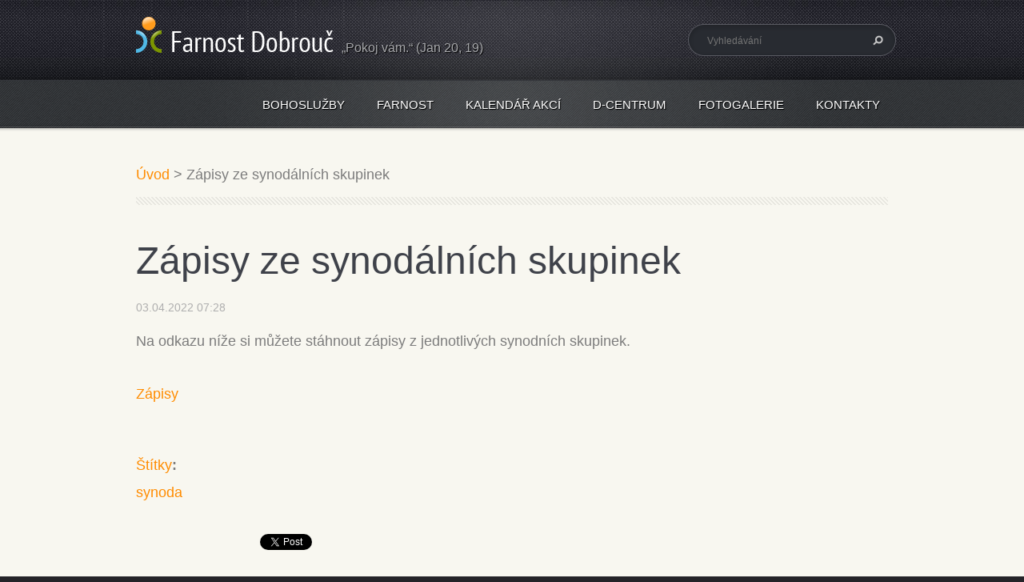

--- FILE ---
content_type: text/html; charset=UTF-8
request_url: https://www.farnostdobrouc.cz/news/zapisy-ze-synodalnich-skupinek/
body_size: 6288
content:
<!doctype html>
<!--[if lt IE 7]> <html class="lt-ie10 lt-ie9 lt-ie8 lt-ie7" lang="cs"> <![endif]-->
<!--[if IE 7]>    <html class="lt-ie10 lt-ie9 lt-ie8" lang="cs"> <![endif]-->
<!--[if IE 8]>    <html class="lt-ie10 lt-ie9" lang="cs"> <![endif]-->
<!--[if IE 9]>    <html class="lt-ie10" lang="cs"> <![endif]-->
<!--[if gt IE 9]><!-->
<html lang="cs">
<!--<![endif]-->
<head>
  <base href="https://www.farnostdobrouc.cz/">
  <meta charset="utf-8">
  <meta name="description" content="">
  <meta name="keywords" content="synoda">
  <meta name="generator" content="Webnode">
  <meta name="apple-mobile-web-app-capable" content="yes">
  <meta name="apple-mobile-web-app-status-bar-style" content="black">
  <meta name="format-detection" content="telephone=no">
    <link rel="shortcut icon" href="https://7339391be9.clvaw-cdnwnd.com/4e63a20d0bca292688713dd43295283c/200000051-7ee0c7fdbe/favicon.ico">
<link rel="canonical" href="https://www.farnostdobrouc.cz/news/zapisy-ze-synodalnich-skupinek/">
<script type="text/javascript">(function(i,s,o,g,r,a,m){i['GoogleAnalyticsObject']=r;i[r]=i[r]||function(){
			(i[r].q=i[r].q||[]).push(arguments)},i[r].l=1*new Date();a=s.createElement(o),
			m=s.getElementsByTagName(o)[0];a.async=1;a.src=g;m.parentNode.insertBefore(a,m)
			})(window,document,'script','//www.google-analytics.com/analytics.js','ga');ga('create', 'UA-797705-6', 'auto',{"name":"wnd_header"});ga('wnd_header.set', 'dimension1', 'W1');ga('wnd_header.set', 'anonymizeIp', true);ga('wnd_header.send', 'pageview');var pageTrackerAllTrackEvent=function(category,action,opt_label,opt_value){ga('send', 'event', category, action, opt_label, opt_value)};</script>
  <link rel="alternate" type="application/rss+xml" href="https://farnostdobrouc.cz/rss/all.xml" title="Všechny články">
<!--[if lte IE 9]><style type="text/css">.cke_skin_webnode iframe {vertical-align: baseline !important;}</style><![endif]-->
  <meta http-equiv="X-UA-Compatible" content="IE=edge">
  <title>Zápisy ze synodálních skupinek :: Římskokatolická farnost Dolní Dobrouč</title>
  <meta name="viewport" content="width=1100">
  <link rel="stylesheet" href="/css/style.css">

				<script type="text/javascript">
				/* <![CDATA[ */
					
					if (typeof(RS_CFG) == 'undefined') RS_CFG = new Array();
					RS_CFG['staticServers'] = new Array('https://d11bh4d8fhuq47.cloudfront.net/');
					RS_CFG['skinServers'] = new Array('https://d11bh4d8fhuq47.cloudfront.net/');
					RS_CFG['filesPath'] = 'https://www.farnostdobrouc.cz/_files/';
					RS_CFG['filesAWSS3Path'] = 'https://7339391be9.clvaw-cdnwnd.com/4e63a20d0bca292688713dd43295283c/';
					RS_CFG['lbClose'] = 'Zavřít';
					RS_CFG['skin'] = 'default';
					if (!RS_CFG['labels']) RS_CFG['labels'] = new Array();
					RS_CFG['systemName'] = 'Webnode';
						
					RS_CFG['responsiveLayout'] = 0;
					RS_CFG['mobileDevice'] = 0;
					RS_CFG['labels']['copyPasteSource'] = 'Více zde:';
					
				/* ]]> */
				</script><script type="text/javascript" src="https://d11bh4d8fhuq47.cloudfront.net/_system/client/js/compressed/frontend.package.1-3-108.js?ph=7339391be9"></script><style type="text/css"></style></head>
<body><!-- div id="wrapper" -->
<div id="wrapper" class="GREEN">
   <!-- div id="header" -->
   <div id="header">
      <!-- div id="headerMain" -->
      <div id="headerMain">
            <!-- div id="headerMainContent" -->
            <div id="headerMainContent" class="clearfix">
                  <div id="logoZone">
                        <div id="logo"><a href="home/" class="image" title="Přejít na úvodní stránku."><span id="rbcSystemIdentifierLogo"><img src="https://7339391be9.clvaw-cdnwnd.com/4e63a20d0bca292688713dd43295283c/200000039-79a017a9b2/farnost-dobrouc-logo-bile-pruhledne-45px-dc.png"  width="247" height="45"  alt="Římskokatolická farnost Dolní Dobrouč"></span></a></div>                        <div id="moto"><span id="rbcCompanySlogan" class="rbcNoStyleSpan">„Pokoj vám.“ (Jan 20, 19)</span></div>
                  </div>
                  <div class="fulltextFormWrapper">
                       
        <div id="fulltextForm">                
		<form action="/search/" method="get" id="fulltextSearch">       
                        <div class="clearfix">
                            <input id="fulltextSearchText" type="text" name="text" value="" placeholder="Vyhledávání">
                            <button id="fulltextSearchButton" type="submit" class="ir">Hledat</button>
                        </div>   
		</form>
        </div>  
		                  </div>
            </div>
            <!-- div id="headerMainContent" -->
      </div>
      <!-- div id="headerMain" -->
      <!-- div id="headerNav" -->
      <div id="headerNav">
          <!-- div id="headerNavContent" -->
          <div id="headerNavContent" class="clearfix">
               <div class="menuWrapper">
                    

    
		<ul class="menu">
	<li class="first">      
      <a href="/bohosluzby/">         
      Bohoslužby        
  </a>        
  </li>
	<li>      
      <a href="/farnost/">         
      Farnost        
  </a>        
  
	<ul class="level1">
		<li class="first">      
      <a href="/obce/">         
      Obce        
  </a>        
  
		<ul class="level2">
			<li class="first">      
      <a href="/dolni-dobrouc/">         
      Dolní Dobrouč        
  </a>        
  </li>
			<li>      
      <a href="/horni-dobrouc/">         
      Horní Dobrouč        
  </a>        
  </li>
			<li>      
      <a href="/hnatnice/">         
      Hnátnice        
  </a>        
  </li>
			<li>      
      <a href="/lansperk/">         
      Lanšperk        
  </a>        
  </li>
			<li class="last">      
      <a href="/ostrov/">         
      Ostrov        
  </a>        
  </li>
		</ul>
		</li>
		<li>      
      <a href="/nabozenstvi/">         
      Výuka náboženství        
  </a>        
  </li>
		<li>      
      <a href="/aktivity/">         
      Společenství, aktivity        
  </a>        
  
		<ul class="level2">
			<li class="first">      
      <a href="/aktivity/agape/">         
      Agapé        
  </a>        
  </li>
			<li>      
      <a href="/aktivity/katecheze-dobreho-pastyre/">         
      Katecheze Dobrého Pastýře        
  </a>        
  </li>
			<li>      
      <a href="/aktivity/marianska-druzina/">         
      Mariánská družina        
  </a>        
  </li>
			<li>      
      <a href="/aktivity/misijni-klubko/">         
      Misijní klubko        
  </a>        
  </li>
			<li>      
      <a href="/aktivity/modlitby-matek/">         
      Modlitby matek        
  </a>        
  </li>
			<li>      
      <a href="/aktivity/modlitby-otcu/">         
      Modlitby otců        
  </a>        
  </li>
			<li>      
      <a href="/aktivity/putovni-obraz-boziho-milosrdenstvi/">         
      Putovní obraz Božího milosrdenství        
  </a>        
  </li>
			<li>      
      <a href="/aktivity/prednasky/">         
      Přednášky        
  </a>        
  </li>
			<li>      
      <a href="/aktivity/mladez/">         
      Společenství mladých        
  </a>        
  </li>
			<li class="last">      
      <a href="/aktivity/rytmika/">         
      Rytmika        
  </a>        
  </li>
		</ul>
		</li>
		<li>      
      <a href="/dobrovolnici/">         
      Dobrovolníci        
  </a>        
  
		<ul class="level2">
			<li class="first">      
      <a href="/dobrovolnici/agape/">         
      Agapé        
  </a>        
  </li>
			<li>      
      <a href="/dobrovolnici/hudba/">         
      Hudba        
  </a>        
  </li>
			<li>      
      <a href="/dobrovolnici/lektori/">         
      Lektoři        
  </a>        
  </li>
			<li>      
      <a href="/dobrovolnici/d-centrum/">         
      D-centrum        
  </a>        
  </li>
			<li>      
      <a href="/dobrovolnici/uklid-vyzdoba/">         
      Úklid a výzdoba kostela        
  </a>        
  </li>
			<li class="last">      
      <a href="/dobrovolnici/web/">         
      Web        
  </a>        
  </li>
		</ul>
		</li>
		<li>      
      <a href="/pastoracni-a-ekonomicka-rada/">         
      Pastorační a ekonomická rada        
  </a>        
  </li>
		<li>      
      <a href="/farni-knihovna/">         
      Farní knihovna        
  </a>        
  </li>
		<li class="last">      
      <a href="/zpravicky/">         
      Zprávičky        
  </a>        
  </li>
	</ul>
	</li>
	<li>      
      <a href="/kalendar-akci/">         
      Kalendář akcí        
  </a>        
  </li>
	<li>      
      <a href="/dcentrum/">         
      D-centrum        
  </a>        
  
	<ul class="level1">
		<li class="first">      
      <a href="/dcentrum/materske-centrum-u-krtecka/">         
      Mateřské centrum U Krtečka        
  </a>        
  </li>
		<li>      
      <a href="/dcentrum/nabidka-prostor/">         
      Nabídka prostor        
  </a>        
  </li>
		<li>      
      <a href="/dcentrum/provozni-rad/">         
      Provozní řád        
  </a>        
  </li>
		<li class="last">      
      <a href="/dcentrum/historie-projektu/">         
      Historie projektu        
  </a>        
  </li>
	</ul>
	</li>
	<li>      
      <a href="/fotogalerie/">         
      Fotogalerie        
  </a>        
  </li>
	<li class="last">      
      <a href="/kontakty/">         
      Kontakty        
  </a>        
  </li>
</ul>   

      <div class="clearfix"></div>     
					
               </div>
          </div>
          <!-- div id="headerNavContent" -->
      </div>
      <!-- div id="headerNav" -->
      <!-- div id="headerShadow" -->
      <div id="headerShadow">
      </div>
      <!-- div id="headerShadow" -->
   </div>
   <!-- div id="header" -->
   <!-- div id="main" -->
   <div id="main" role="main">
         <!-- div id="mainContent" -->
         <div id="mainContent" class="clearfix" >
             <!-- div class="column100" -->
             <div class="column100">
                 <div id="pageNavigator" class="rbcContentBlock">            <div id="navigator" class="widget widgetNavigator clearfix">             <a class="navFirstPage" href="/home/">Úvod</a>           <span> &gt; </span>             <span id="navCurrentPage">Zápisy ze synodálních skupinek</span>             </div>      </div>             </div>
             <!-- div class="column100" -->
             <!-- div class="column75" -->
             <div class="column75">
                  
		       
             

      <div class="widget widgetArticlesDetial clearfix">
      
          <div class="widgetTitle"> 
              <h1>Zápisy ze synodálních skupinek</h1>
          </div>   
                   
          <div class="widgetContent clearfix">
                
                <div class="wrapperDate">
                    03.04.2022 07:28
                </div>
                
                <div class="wrapperContent clearfix">                       
                    <p>Na odkazu níže si můžete stáhnout zápisy z jednotlivých synodních skupinek.</p>
<p><a href="https://7339391be9.clvaw-cdnwnd.com/4e63a20d0bca292688713dd43295283c/200001312-9f6b89f6b9/Souhrn%20z%C3%A1pis%C5%AF.pdf"><span style="display: none;">&nbsp;</span>Zápisy<span style="display: none;">&nbsp;</span></a></p>
                                    
                </div>
                  
                <div class="rbcTags">
<h4><a href="https://www.farnostdobrouc.cz/tags/">Štítky</a>:</h4>
<p class="tags">
	<a href="/tags/synoda/" rel="tag">synoda</a>
</p>
</div>
   
                
                <div class="rbcBookmarks"><div id="rbcBookmarks200001560"></div></div>
		<script type="text/javascript">
			/* <![CDATA[ */
			Event.observe(window, 'load', function(){
				var bookmarks = '<div style=\"float:left;\"><div style=\"float:left;\"><iframe src=\"//www.facebook.com/plugins/like.php?href=https://www.farnostdobrouc.cz/news/zapisy-ze-synodalnich-skupinek/&amp;send=false&amp;layout=button_count&amp;width=155&amp;show_faces=false&amp;action=like&amp;colorscheme=light&amp;font&amp;height=21&amp;appId=397846014145828&amp;locale=cs_CZ\" scrolling=\"no\" frameborder=\"0\" style=\"border:none; overflow:hidden; width:155px; height:21px; position:relative; top:1px;\" allowtransparency=\"true\"></iframe></div><div style=\"float:left;\"><a href=\"https://twitter.com/share\" class=\"twitter-share-button\" data-count=\"horizontal\" data-via=\"webnode\" data-lang=\"en\">Tweet</a></div><script type=\"text/javascript\">(function() {var po = document.createElement(\'script\'); po.type = \'text/javascript\'; po.async = true;po.src = \'//platform.twitter.com/widgets.js\';var s = document.getElementsByTagName(\'script\')[0]; s.parentNode.insertBefore(po, s);})();'+'<'+'/scr'+'ipt></div> <div class=\"addthis_toolbox addthis_default_style\" style=\"float:left;\"><a class=\"addthis_counter addthis_pill_style\"></a></div> <script type=\"text/javascript\">(function() {var po = document.createElement(\'script\'); po.type = \'text/javascript\'; po.async = true;po.src = \'https://s7.addthis.com/js/250/addthis_widget.js#pubid=webnode\';var s = document.getElementsByTagName(\'script\')[0]; s.parentNode.insertBefore(po, s);})();'+'<'+'/scr'+'ipt><div style=\"clear:both;\"></div>';
				$('rbcBookmarks200001560').innerHTML = bookmarks;
				bookmarks.evalScripts();
			});
			/* ]]> */
		</script>
		                                              

                <div class="wrapperBacklink">
                      <a class="iconBack" href="archive/news/">Zpět</a>
                </div>                                   

          </div>     
    	
      </div>  
              

			
		             </div>
             <!-- div class="column75" -->
             <!-- div class="column25" -->
             <div class="column25">
                                               </div>
             <!-- div class="column25" -->
         </div>
         <!-- div id="mainContent" -->
   </div>
   <!-- div id="main" -->
   <!-- div id="footerCover" -->
   <div id="footerCover">
        <!-- div id="footerMain" -->
        <div id="footerMain">
                <!-- div id="footerMainContent" -->
                <div id="footerMainContent" class="footerColumns clearfix">
                      <div class="column33 footerColumn1">
                          
       <div class="widget widgetWysiwyg clearfix">     
		<h2>Rychlá navigace</h2>
<ul>
	<li><a href="https://drive.google.com/folderview?id=0B1PPhA5OQpAIc2JxeWNHNzNaMUk&amp;usp=sharing">Zobrazit Zprávičky</a> nebo <a href="bohosluzby/">rozpis bohoslužeb</a></li>
	<li><a href="kalendar-akci/">Přehled akcí fa<span style="display: none;">&nbsp;</span>rnosti</a></li>
	<li><a href="http://farnostdobrouc.sweb.cz/" target="_blank">Původní webové stránky farnosti – archiv</a></li>
	<li><a href="dolni-dobrouc/dobrovolnici/web/nahlaseni-problemu-s-webem/">Nahlásit chybu na webu</a></li>
</ul>
<h2><a href="dcentrum/">D-centrum</a>&nbsp;Dolní Dobrouč</h2>
<ul>
	<li><a href="dcentrum/nabidka-prostor/">Zázemí pro oslavy</a></li>
</ul>
   
        </div>
		                      </div>
                      <div class="column33 footerColumn2">
                          
       <div class="widget widgetWysiwyg clearfix">     
		<h2>Do naší farnosti patří obce</h2>
<ul>
	<li><a href="dolni-dobrouc/">Dolní Dobrouč</a></li>
	<li><a href="horni-dobrouc/">Horní Dobrouč</a></li>
	<li><a href="hnatnice/">Hnátnice</a></li>
	<li><a href="lansperk/">Lanšperk</a></li>
	<li><a href="ostrov/">Ostrov</a></li>
</ul>
   
        </div>
		                      </div>
                      <div class="column33 footerColumn3">
                          
      <div class="widget widgetContact clearfix">              
		      
          <div class="widgetTitle"> 
              <h2>Kontakt</h2>
          </div>   
                   
          <div class="widgetContent clearfix">    
              <span class="contactCompany">Římskokatolická farnost Dolní Dobrouč</span>
              <span class="contactAddress">Dolní Dobrouč 1<br />
561 02</span>     
              <span class="contactPhone">     
      P. Mgr. Pavel Mistr<br />
Mobil: (+420) 733 741 362     
	</span>  
              <span class="contactEmail"></span>             
          </div>                         	
		    		
      </div>             
					
                                                  <!-- div id="lang" -->
                         <div id="lang">
                             <div id="languageSelect"></div>			
                         </div>
                         <!-- div id="lang" -->
                      </div>
                </div>
                <!-- div id="footerMainContent" -->
                <div id="footerMainContentShadowTop"><!-- --></div>
                <div id="footerMainContentShadowBottom"><!-- --></div>
        </div>
        <!-- div id="footerMain" -->
         <!-- div id="footerText" -->
         <div id="footerText" class="clearfix">
                <!-- div id="footerTextContent" -->
                <div id="footerTextContent" class="clearfix">
                          <div class="column50">
                                <!-- div id="copyright" -->
                                <div id="copyright">
                                    <span id="rbcFooterText" class="rbcNoStyleSpan">© 2014–2022 Všechna práva vyhrazena.</span>                                </div>
                                <!-- div id="copyright" -->
                                <!-- div id="signature" -->
                                <div id="signature">
                                    <span class="rbcSignatureText">Vytvořeno službou <a href="https://www.webnode.cz?utm_source=brand&amp;utm_medium=footer&amp;utm_campaign=premium" rel="nofollow" >Webnode</a></span>                                </div>
                                <!-- div id="signature" -->
                          </div>
                          <div class="column50">
                                 <!-- div id="systemNav" -->
                                 <ul class="systemNav">
                                     <li class="homepage"><a href="home/" title="Přejít na úvodní stránku.">Úvodní stránka</a></li>
                                     <li class="sitemap"><a href="/sitemap/" title="Přejít na mapu stránek.">Mapa stránek</a></li>
                                     <li class="rss"><a href="/rss/" title="RSS kanály">RSS</a></li>
                                     <li class="print"><a href="#" onclick="window.print(); return false;" title="Vytisknout stránku">Tisk</a></li>
                                 </ul>
                                 <!-- div id="systemNav" -->
                          </div>
                </div>
                <!-- div id="footerTextContent" -->
         </div>
         <!-- div id="footerText" -->
   </div>
   <!-- div id="footerCover" -->
   <div id="illustration">
        <img src="https://d11bh4d8fhuq47.cloudfront.net/_system/skins/v5/50001096/img/illustration.png?ph=7339391be9" width="1" height="1" alt="">   </div>
</div>
<!-- div id="wrapper" -->
<script src="https://d11bh4d8fhuq47.cloudfront.net/_system/skins/v5/50001096/js/libs/jquery-1.7.1.min.js"></script>
<script type="text/javascript">
  jQuery.noConflict();
  var wnTplSettings = {};
  wnTplSettings.photogallerySlideshowStop  = 'Pozastavit prezentaci';
  wnTplSettings.photogallerySlideshowStart = 'Spustit prezentaci';
</script>
<script src="https://d11bh4d8fhuq47.cloudfront.net/_system/skins/v5/50001096/js/script.js"></script>
<div id="rbcFooterHtml"></div><script type="text/javascript">var keenTrackerCmsTrackEvent=function(id){if(typeof _jsTracker=="undefined" || !_jsTracker){return false;};try{var name=_keenEvents[id];var keenEvent={user:{u:_keenData.u,p:_keenData.p,lc:_keenData.lc,t:_keenData.t},action:{identifier:id,name:name,category:'cms',platform:'WND1',version:'2.1.157'},browser:{url:location.href,ua:navigator.userAgent,referer_url:document.referrer,resolution:screen.width+'x'+screen.height,ip:'18.218.125.81'}};_jsTracker.jsonpSubmit('PROD',keenEvent,function(err,res){});}catch(err){console.log(err)};};</script></body>
</html>
